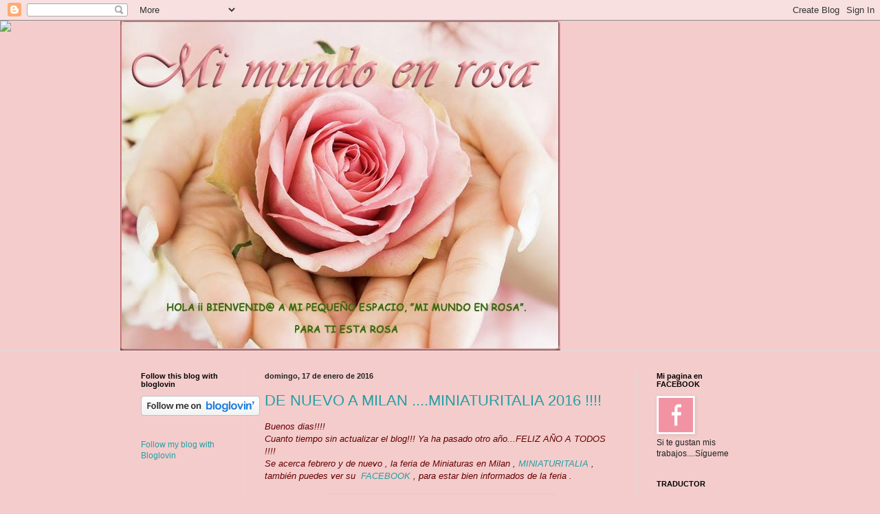

--- FILE ---
content_type: application/x-javascript
request_url: https://www.gifss.es/creaciones/calendarios/104/calendario.js
body_size: -68
content:

document.write('<iframe border="0" frameborder="no" framespacing="0" src="http://www.gifss.es/creaciones/calendarios/104/" scrolling="no" width="154" height="150"></iframe>')